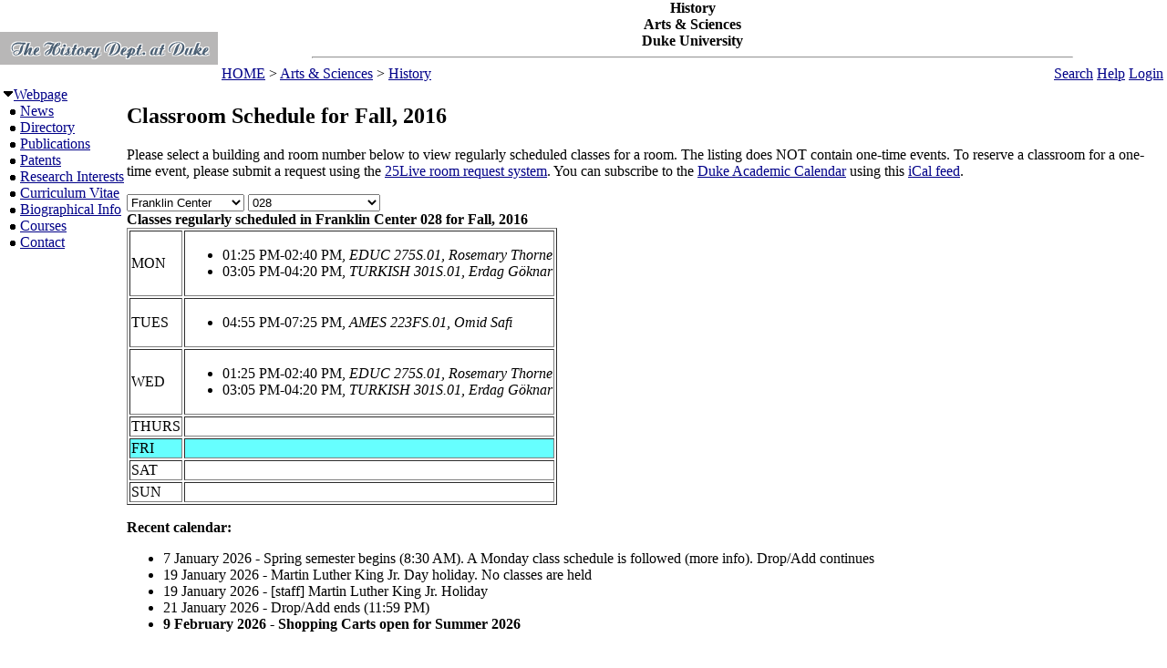

--- FILE ---
content_type: text/html; charset=utf-8
request_url: https://fds.duke.edu/db?courses-2-0-2016-Fall-Franklin%2520Center%251D028-
body_size: 30090
content:
<!DOCTYPE html>
<html xmlns="http://www.w3.org/1999/xhtml" lang="en-US" xml:lang="en-US">
<head>
<title>Classroom Schedule for Fall, 2016</title>
<meta http-equiv="Content-Type" content="text/html; charset=utf-8">
<base href="http://history.duke.edu/">
<meta name="Keywords" content="DukeMathYu,History,Duke University,Faculty Database,Faculty Reporting,Faculty Profiles,Annual reports,Resume,Vita,Evaluations">
<meta name="ROBOTS" content="NOINDEX,NOFOLLOW">
<link href="https://fds.duke.edu/db/aas/history/news.rss" rel="alternate" title="History News Feed" type="application/rss+xml">
<link rel="stylesheet" type="text/css" href="https://fds.duke.edu/styles/fds.css" >
<link rel="stylesheet" type="text/css" href="https://fds.duke.edu/db/aas/history/g.css" >
<script src="https://fds.duke.edu/styles/fds.js"></script>
<script>if(0){ if(window.attachEvent){//MS
	window.attachEvent('onload',onLoadCallback);
}else if(window.addEventListener){
	window.addEventListener('load',onLoadCallback,false);
}else{
	window.onload=onLoadCallback;
} }//:= 2026-01-23+10:22:14+18.221.54.61+0 =:
</script>
</head>
<body bgcolor="#FFFFFF" leftmargin="0" link="#000088" marginheight="0" marginwidth="0" topmargin="0" vlink="#666666">
<table cols="3" border="0" width="100%" cellpadding="0" cellspacing="0" bgcolor="#FFFFFF"><tr valign="middle">
	   <td rowspan="2" width="50">&nbsp;<a href="https://fds.duke.edu/db/aas/history"><img 
	   src="https://fds.duke.edu/photos/fac/g2.gif"  border="0" alt="History"></a></td>
	   <td colspan="2" align="center"><b><span class="lrg">History<br>Arts & Sciences<br>Duke University</span></b><hr width="80%"></td>
   </tr>
   <tr valign="top">
	   <td height="20" align="left" nowrap>&nbsp;<a href="http://fds.duke.edu/db">HOME</a>&nbsp;&gt;&nbsp;<a href="http://fds.duke.edu/db/aas">Arts & Sciences</a>&nbsp;&gt;&nbsp;<a href="http://fds.duke.edu/db/aas/history">History</a></td>
	   <td align="right" nowrap> &nbsp; &nbsp;<a href="https://fds.duke.edu/db/aas/history/search.html">Search</a>&nbsp;<a href="https://fds.duke.edu/db/aas/history/help.html">Help</a>&nbsp;<a href="https://fds.duke.edu/db?login-2-0-0" onMouseOver="window.status='Login the database'; return true">Login</a>&nbsp;</td>
   </tr></table><table rows="2" cols="2" border="0" width="100%" cellpadding="0" bgcolor="#FFFFFF">
<tr valign="top" >
<td width="10" >
	<table cols="1" border="0" width="100%" cellpadding="0" cellspacing="1" bgcolor="#FFFFFF">
		<tr><td nowrap><img src="https://fds.duke.edu/photos/fac/1downarrow.gif"  width="12" height="12" border="0" alt=""  
                      onClick="togSubMenu(this,'menu1','https://fds.duke.edu/photos/fac')"><a href="https://fds.duke.edu/db/aas/history"><span class="red">Webpage</span></a><div id="menu1" style="display:block"><img src="https://fds.duke.edu/photos/fac/b.gif" width="19" height="9" alt=""><a href="https://fds.duke.edu/db/aas/history/news.html">News</a><br />
<img src="https://fds.duke.edu/photos/fac/b.gif" width="19" height="9" alt=""><a href="https://fds.duke.edu/db/aas/history/directory.html">Directory</a><br />
<img src="https://fds.duke.edu/photos/fac/b.gif" width="19" height="9" alt=""><a href="https://fds.duke.edu/db/aas/history/publications.html">Publications</a><br />
<img src="https://fds.duke.edu/photos/fac/b.gif" width="19" height="9" alt=""><a href="https://fds.duke.edu/db/aas/history/patents.html">Patents</a><br />
<img src="https://fds.duke.edu/photos/fac/b.gif" width="19" height="9" alt=""><a href="https://fds.duke.edu/db/aas/history/research.html">Research&nbsp;Interests</a><br />
<img src="https://fds.duke.edu/photos/fac/b.gif" width="19" height="9" alt=""><a href="https://fds.duke.edu/db/aas/history/cv.html">Curriculum&nbsp;Vitae</a><br />
<img src="https://fds.duke.edu/photos/fac/b.gif" width="19" height="9" alt=""><a href="https://fds.duke.edu/db/aas/history/bio.html">Biographical&nbsp;Info</a><br />
<img src="https://fds.duke.edu/photos/fac/b.gif" width="19" height="9" alt=""><a href="https://fds.duke.edu/db/aas/history/courses.html"><span class="red">Courses</span></a><br />
<img src="https://fds.duke.edu/photos/fac/b.gif" width="19" height="9" alt=""><a href="https://fds.duke.edu/db/aas/history/contacts.html">Contact</a></div></td></tr>
	</table>
</td><td><H2>Classroom Schedule for Fall, 2016</H2>
 
<!-- Main part starts -->

<!--  additional args:this line must be here. srt=8 for sorting by title -->
<p>Please select a building and room number below to view regularly
scheduled classes for a room. The listing does NOT contain one-time
events. To reserve a classroom for a one-time event, please submit a request using the 
<a href="http://25live.collegenet.com/duke">25Live room request system</a>.
You can subscribe to the <a href="https://registrar.duke.edu/current-academic-calendar/">Duke Academic Calendar</a> using this <a href="https://fds.duke.edu/db/cal.ics">iCal feed</a>.</p>

<script language="JavaScript">
// Relational Menus by Nick Heinle and Bill Pena
// The Category constructor function
function Category(name) {
    this.name = name;
    this.length = 0;
}

// The Page constructor function
function Page(name, url) {
    this.name = name;
    this.url = 'https://fds.duke.edu/db?courses-2-0-2016-Fall-' + url;
}

// Variables to keep track of Category objects
var categories = new Array();
var categoriesIndex = -1;
var pagesIndex = -1;

// Helper function to create Category objects
function newCategory(name) {
    categoriesIndex++
    pagesIndex = -1;
    categories[categoriesIndex] = new Category(name);
}

// Helper function to create Page objects
function newPage(name, url) {
    pagesIndex++;
    categories[categoriesIndex][pagesIndex] = new Page(name, url);
    categories[categoriesIndex].length++;
}

// Function to populate the pages menu based on the selected category
function relatePages(category) {
    if (category > 0) {
        categoriesIndex = category - 1;
        var pagesMenu = document.menus.menu2;
        var selected=0;
        
        // Clear the old options
        for (var i = pagesMenu.options.length; i > 1; i--) {
            pagesMenu.options[i] = null;
        }
        
        // Add the new pages
        for (var i = 0; i < categories[categoriesIndex].length; i++) {
            pagesMenu.options[i+1] = 
                new Option(categories[categoriesIndex][i].name);
            if('Franklin Center' && '028' && 
               categories[categoriesIndex].name=='Franklin Center' &&
               categories[categoriesIndex][i].name=='028'){
            	selected=i+1;
            }
        }
        pagesMenu.options[selected].selected = true;
    }
    pagesIndex = 0;
}

// Function to load the appropriate document based on selected page
function gotoPage(page) {
    var url = null;
    if (page > 0) {
        url = categories[categoriesIndex][page-1].url;
    }
    if (url != null) {
        window.location = url;
    }
}

// Create the categories and pages for our cars

newCategory('*');newPage('BEAUFORT', '%252A%251DBEAUFORT');

newCategory('Allen');newPage('103', 'Allen%251D103');newPage('226', 'Allen%251D226');newPage('229', 'Allen%251D229');newPage('304I', 'Allen%251D304I');newPage('306', 'Allen%251D306');newPage('317', 'Allen%251D317');newPage('318', 'Allen%251D318');newPage('326', 'Allen%251D326');

newCategory('Ark');newPage('001', 'Ark%251D001');newPage('101', 'Ark%251D101');

newCategory('Art');newPage('102', 'Art%251D102');newPage('116', 'Art%251D116');

newCategory('Baldwin');newPage('*', 'Baldwin%251D%252A');

newCategory('Bell Dorm');newPage('113', 'Bell%2520Dorm%251D113');newPage('EAST 110', 'Bell%2520Dorm%251DEAST%2520110');

newCategory('Biddle');newPage('019', 'Biddle%251D019');newPage('035', 'Biddle%251D035');newPage('041', 'Biddle%251D041');newPage('069', 'Biddle%251D069');newPage('086', 'Biddle%251D086');newPage('101', 'Biddle%251D101');newPage('102', 'Biddle%251D102');newPage('104', 'Biddle%251D104');

newCategory('Bio Sci');newPage('0026', 'Bio%2520Sci%251D0026');newPage('0031', 'Bio%2520Sci%251D0031');newPage('0032', 'Bio%2520Sci%251D0032');newPage('0034', 'Bio%2520Sci%251D0034');newPage('0035', 'Bio%2520Sci%251D0035');newPage('0039', 'Bio%2520Sci%251D0039');newPage('0040', 'Bio%2520Sci%251D0040');newPage('0045', 'Bio%2520Sci%251D0045');newPage('013', 'Bio%2520Sci%251D013');newPage('054', 'Bio%2520Sci%251D054');newPage('060', 'Bio%2520Sci%251D060');newPage('063', 'Bio%2520Sci%251D063');newPage('069', 'Bio%2520Sci%251D069');newPage('073', 'Bio%2520Sci%251D073');newPage('101D', 'Bio%2520Sci%251D101D');newPage('111', 'Bio%2520Sci%251D111');newPage('113', 'Bio%2520Sci%251D113');newPage('130', 'Bio%2520Sci%251D130');newPage('144', 'Bio%2520Sci%251D144');newPage('154', 'Bio%2520Sci%251D154');newPage('155', 'Bio%2520Sci%251D155');

newCategory('Bivins');newPage('109', 'Bivins%251D109');newPage('114', 'Bivins%251D114');newPage('214', 'Bivins%251D214');

newCategory('Branson');newPage('100', 'Branson%251D100');newPage('202', 'Branson%251D202');

newCategory('Bridges');newPage('001', 'Bridges%251D001');newPage('007', 'Bridges%251D007');newPage('104', 'Bridges%251D104');newPage('113', 'Bridges%251D113');newPage('201', 'Bridges%251D201');

newCategory('Brodie Rec');newPage('*', 'Brodie%2520Rec%251D%252A');newPage('149', 'Brodie%2520Rec%251D149');newPage('208', 'Brodie%2520Rec%251D208');

newCategory('Bryan Center');newPage('045', 'Bryan%2520Center%251D045');newPage('127', 'Bryan%2520Center%251D127');newPage('128', 'Bryan%2520Center%251D128');newPage('GRIFFITH F', 'Bryan%2520Center%251DGRIFFITH%2520F');

newCategory('BrynResMed');newPage('103MNB', 'BrynResMed%251D103MNB');newPage('301', 'BrynResMed%251D301');newPage('401', 'BrynResMed%251D401');

newCategory('Carr');newPage('103', 'Carr%251D103');newPage('106', 'Carr%251D106');newPage('114', 'Carr%251D114');newPage('125', 'Carr%251D125');newPage('135', 'Carr%251D135');newPage('136', 'Carr%251D136');newPage('137', 'Carr%251D137');newPage('229', 'Carr%251D229');newPage('240', 'Carr%251D240');newPage('241', 'Carr%251D241');newPage('242', 'Carr%251D242');

newCategory('Crowell');newPage('106', 'Crowell%251D106');newPage('107', 'Crowell%251D107');newPage('108', 'Crowell%251D108');

newCategory('Divinity');newPage('110', 'Divinity%251D110');

newCategory('DKUA');newPage('1084', 'DKUA%251D1084');newPage('3033', 'DKUA%251D3033');newPage('3101', 'DKUA%251D3101');newPage('3103', 'DKUA%251D3103');newPage('3107', 'DKUA%251D3107');newPage('3109', 'DKUA%251D3109');newPage('3114', 'DKUA%251D3114');newPage('3116', 'DKUA%251D3116');

newCategory('Duke South');newPage('0042', 'Duke%2520South%251D0042');newPage('3031', 'Duke%2520South%251D3031');

newCategory('East Duke');newPage('108', 'East%2520Duke%251D108');newPage('109', 'East%2520Duke%251D109');newPage('204A', 'East%2520Duke%251D204A');newPage('204B', 'East%2520Duke%251D204B');newPage('204D', 'East%2520Duke%251D204D');newPage('209', 'East%2520Duke%251D209');

newCategory('East Union');newPage('*', 'East%2520Union%251D%252A');newPage('01', 'East%2520Union%251D01');newPage('02', 'East%2520Union%251D02');

newCategory('Env Hall');newPage('1101', 'Env%2520Hall%251D1101');newPage('1104', 'Env%2520Hall%251D1104');newPage('1105', 'Env%2520Hall%251D1105');newPage('1111', 'Env%2520Hall%251D1111');newPage('1112', 'Env%2520Hall%251D1112');newPage('2102', 'Env%2520Hall%251D2102');

newCategory('Few Quad');newPage('101', 'Few%2520Quad%251D101');

newCategory('FITZPATRK');newPage('1135', 'FITZPATRK%251D1135');newPage('1392', 'FITZPATRK%251D1392');newPage('1464', 'FITZPATRK%251D1464');newPage('1464/1446', 'FITZPATRK%251D1464%252F1446');newPage('1466', 'FITZPATRK%251D1466');newPage('3523', 'FITZPATRK%251D3523');newPage('B209', 'FITZPATRK%251DB209');

newCategory('Franklin Center');newPage('016', 'Franklin%2520Center%251D016');newPage('028', 'Franklin%2520Center%251D028');newPage('230', 'Franklin%2520Center%251D230');

newCategory('FreemanCtr');newPage('002', 'FreemanCtr%251D002');

newCategory('French Sci');newPage('1109', 'French%2520Sci%251D1109');newPage('1112', 'French%2520Sci%251D1112');newPage('1243', 'French%2520Sci%251D1243');newPage('1244', 'French%2520Sci%251D1244');newPage('1247', 'French%2520Sci%251D1247');newPage('1250', 'French%2520Sci%251D1250');newPage('1251', 'French%2520Sci%251D1251');newPage('1252', 'French%2520Sci%251D1252');newPage('1253', 'French%2520Sci%251D1253');newPage('1254', 'French%2520Sci%251D1254');newPage('1255', 'French%2520Sci%251D1255');newPage('1259', 'French%2520Sci%251D1259');newPage('1260', 'French%2520Sci%251D1260');newPage('1261', 'French%2520Sci%251D1261');newPage('1262', 'French%2520Sci%251D1262');newPage('1263', 'French%2520Sci%251D1263');newPage('1264', 'French%2520Sci%251D1264');newPage('1265', 'French%2520Sci%251D1265');newPage('1266', 'French%2520Sci%251D1266');newPage('2231', 'French%2520Sci%251D2231');newPage('2237', 'French%2520Sci%251D2237');newPage('4236', 'French%2520Sci%251D4236');newPage('5316', 'French%2520Sci%251D5316');

newCategory('Friedl Bdg');newPage('102', 'Friedl%2520Bdg%251D102');newPage('107', 'Friedl%2520Bdg%251D107');newPage('118', 'Friedl%2520Bdg%251D118');newPage('126', 'Friedl%2520Bdg%251D126');newPage('204', 'Friedl%2520Bdg%251D204');newPage('216', 'Friedl%2520Bdg%251D216');newPage('240', 'Friedl%2520Bdg%251D240');newPage('242', 'Friedl%2520Bdg%251D242');

newCategory('Fuqua');newPage('2008 MBA', 'Fuqua%251D2008%2520MBA');newPage('BERNTSEN', 'Fuqua%251DBERNTSEN');newPage('CON', 'Fuqua%251DCON');newPage('DANSBY', 'Fuqua%251DDANSBY');newPage('DES', 'Fuqua%251DDES');newPage('FOR', 'Fuqua%251DFOR');newPage('LEAMAN', 'Fuqua%251DLEAMAN');newPage('LILLY', 'Fuqua%251DLILLY');newPage('MOS', 'Fuqua%251DMOS');newPage('RAND', 'Fuqua%251DRAND');newPage('RJR AUD', 'Fuqua%251DRJR%2520AUD');newPage('SAUER', 'Fuqua%251DSAUER');newPage('SB', 'Fuqua%251DSB');newPage('SE', 'Fuqua%251DSE');newPage('SF', 'Fuqua%251DSF');newPage('SG', 'Fuqua%251DSG');newPage('SRC', 'Fuqua%251DSRC');newPage('SRD', 'Fuqua%251DSRD');

newCategory('Gilbert-Ad');newPage('001', 'Gilbert%252DAd%251D001');

newCategory('GLS 2114');newPage('CONF ROOM', 'GLS%25202114%251DCONF%2520ROOM');

newCategory('Golf Crs');newPage('01', 'Golf%2520Crs%251D01');

newCategory('Gray');newPage('094', 'Gray%251D094');newPage('110', 'Gray%251D110');newPage('210', 'Gray%251D210');newPage('220', 'Gray%251D220');newPage('228', 'Gray%251D228');newPage('230B', 'Gray%251D230B');newPage('30', 'Gray%251D30');newPage('319', 'Gray%251D319');

newCategory('Gross Hall');newPage('100C', 'Gross%2520Hall%251D100C');newPage('103', 'Gross%2520Hall%251D103');newPage('104', 'Gross%2520Hall%251D104');newPage('105', 'Gross%2520Hall%251D105');newPage('107', 'Gross%2520Hall%251D107');newPage('111', 'Gross%2520Hall%251D111');newPage('230E', 'Gross%2520Hall%251D230E');newPage('276', 'Gross%2520Hall%251D276');newPage('304B', 'Gross%2520Hall%251D304B');newPage('318', 'Gross%2520Hall%251D318');newPage('324', 'Gross%2520Hall%251D324');

newCategory('Hock Plaza');newPage('1034', 'Hock%2520Plaza%251D1034');newPage('11025', 'Hock%2520Plaza%251D11025');newPage('11110', 'Hock%2520Plaza%251D11110');newPage('HP 214', 'Hock%2520Plaza%251DHP%2520214');

newCategory('Hudson');newPage('01B', 'Hudson%251D01B');newPage('02H', 'Hudson%251D02H');newPage('037', 'Hudson%251D037');newPage('053A', 'Hudson%251D053A');newPage('06', 'Hudson%251D06');newPage('115A', 'Hudson%251D115A');newPage('125', 'Hudson%251D125');newPage('139', 'Hudson%251D139');newPage('149', 'Hudson%251D149');newPage('154', 'Hudson%251D154');newPage('201', 'Hudson%251D201');newPage('202A', 'Hudson%251D202A');newPage('207', 'Hudson%251D207');newPage('208', 'Hudson%251D208');newPage('212', 'Hudson%251D212');newPage('216', 'Hudson%251D216');newPage('218', 'Hudson%251D218');newPage('222', 'Hudson%251D222');newPage('224', 'Hudson%251D224');newPage('232', 'Hudson%251D232');

newCategory('Hull St');newPage('104', 'Hull%2520St%251D104');newPage('105', 'Hull%2520St%251D105');

newCategory('Jones');newPage('143', 'Jones%251D143');newPage('321', 'Jones%251D321');

newCategory('Keohane');newPage('4B 402 LR', 'Keohane%251D4B%2520402%2520LR');newPage('4B 402 SEM', 'Keohane%251D4B%2520402%2520SEM');newPage('4D 201 SEM', 'Keohane%251D4D%2520201%2520SEM');

newCategory('Langford');newPage('0041', 'Langford%251D0041');newPage('0044', 'Langford%251D0044');newPage('0047', 'Langford%251D0047');newPage('0050', 'Langford%251D0050');newPage('0054', 'Langford%251D0054');newPage('042', 'Langford%251D042');newPage('050', 'Langford%251D050');newPage('060', 'Langford%251D060');

newCategory('Languages');newPage('109', 'Languages%251D109');newPage('114A', 'Languages%251D114A');newPage('114B', 'Languages%251D114B');newPage('207', 'Languages%251D207');newPage('208', 'Languages%251D208');newPage('211', 'Languages%251D211');newPage('305', 'Languages%251D305');newPage('312', 'Languages%251D312');newPage('314', 'Languages%251D314');newPage('320', 'Languages%251D320');

newCategory('Law School');newPage('1178', 'Law%2520School%251D1178');newPage('3000', 'Law%2520School%251D3000');newPage('3037', 'Law%2520School%251D3037');newPage('3041', 'Law%2520School%251D3041');newPage('3043', 'Law%2520School%251D3043');newPage('3171', 'Law%2520School%251D3171');newPage('4000', 'Law%2520School%251D4000');newPage('4040', 'Law%2520School%251D4040');newPage('4042', 'Law%2520School%251D4042');newPage('4044', 'Law%2520School%251D4044');newPage('4045', 'Law%2520School%251D4045');newPage('4046', 'Law%2520School%251D4046');newPage('4047', 'Law%2520School%251D4047');newPage('4049', 'Law%2520School%251D4049');newPage('4055', 'Law%2520School%251D4055');newPage('4172', 'Law%2520School%251D4172');

newCategory('Lemur');newPage('CTR', 'Lemur%251DCTR');

newCategory('LSRC');newPage('A153', 'LSRC%251DA153');newPage('A155', 'LSRC%251DA155');newPage('A156', 'LSRC%251DA156');newPage('A211', 'LSRC%251DA211');newPage('A247', 'LSRC%251DA247');newPage('A312', 'LSRC%251DA312');newPage('A336', 'LSRC%251DA336');newPage('B029', 'LSRC%251DB029');newPage('B035', 'LSRC%251DB035');newPage('B101', 'LSRC%251DB101');newPage('B102', 'LSRC%251DB102');newPage('B105', 'LSRC%251DB105');newPage('B240', 'LSRC%251DB240');newPage('C144', 'LSRC%251DC144');newPage('C335', 'LSRC%251DC335');newPage('D106', 'LSRC%251DD106');newPage('D243', 'LSRC%251DD243');newPage('ONLINE', 'LSRC%251DONLINE');

newCategory('MARINE LAB');newPage('*', 'MARINE%2520LAB%251D%252A');newPage('_', 'MARINE%2520LAB%251D_');newPage('__', 'MARINE%2520LAB%251D__');

newCategory('Med MSRB');newPage('001', 'Med%2520MSRB%251D001');

newCategory('NanDukeMed');newPage('147', 'NanDukeMed%251D147');newPage('252B', 'NanDukeMed%251D252B');newPage('439', 'NanDukeMed%251D439');

newCategory('Nasher');newPage('119', 'Nasher%251D119');

newCategory('North Building');newPage('232', 'North%2520Building%251D232');newPage('311', 'North%2520Building%251D311');

newCategory('Nursing');newPage('1009', 'Nursing%251D1009');newPage('1011', 'Nursing%251D1011');newPage('1014', 'Nursing%251D1014');newPage('1017', 'Nursing%251D1017');newPage('1026', 'Nursing%251D1026');newPage('1103', 'Nursing%251D1103');newPage('1140', 'Nursing%251D1140');newPage('DIST LEARN', 'Nursing%251DDIST%2520LEARN');newPage('ONLINE', 'Nursing%251DONLINE');

newCategory('Old Chem');newPage('003', 'Old%2520Chem%251D003');newPage('025', 'Old%2520Chem%251D025');newPage('101', 'Old%2520Chem%251D101');newPage('104', 'Old%2520Chem%251D104');newPage('116', 'Old%2520Chem%251D116');newPage('119', 'Old%2520Chem%251D119');newPage('123', 'Old%2520Chem%251D123');newPage('201', 'Old%2520Chem%251D201');

newCategory('Online');newPage('ON', 'Online%251DON');

newCategory('Page');newPage('106', 'Page%251D106');

newCategory('Perkins');newPage('058', 'Perkins%251D058');newPage('059', 'Perkins%251D059');newPage('060', 'Perkins%251D060');newPage('065', 'Perkins%251D065');newPage('070', 'Perkins%251D070');newPage('071', 'Perkins%251D071');newPage('072', 'Perkins%251D072');newPage('079', 'Perkins%251D079');newPage('085', 'Perkins%251D085');newPage('087', 'Perkins%251D087');newPage('088', 'Perkins%251D088');newPage('150', 'Perkins%251D150');newPage('350', 'Perkins%251D350');

newCategory('Physics');newPage('0023', 'Physics%251D0023');newPage('005', 'Physics%251D005');newPage('047', 'Physics%251D047');newPage('119', 'Physics%251D119');newPage('128', 'Physics%251D128');newPage('130', 'Physics%251D130');newPage('141', 'Physics%251D141');newPage('146', 'Physics%251D146');newPage('147', 'Physics%251D147');newPage('150', 'Physics%251D150');newPage('154', 'Physics%251D154');newPage('205', 'Physics%251D205');newPage('227', 'Physics%251D227');newPage('235', 'Physics%251D235');newPage('259', 'Physics%251D259');newPage('299', 'Physics%251D299');

newCategory('Rubenstein');newPage('149', 'Rubenstein%251D149');newPage('151', 'Rubenstein%251D151');newPage('153', 'Rubenstein%251D153');

newCategory('Sanford');newPage('03', 'Sanford%251D03');newPage('04', 'Sanford%251D04');newPage('05', 'Sanford%251D05');newPage('07', 'Sanford%251D07');newPage('09', 'Sanford%251D09');newPage('102', 'Sanford%251D102');newPage('150', 'Sanford%251D150');newPage('224', 'Sanford%251D224');newPage('225', 'Sanford%251D225');

newCategory('SEE INSTRU');newPage('*', 'SEE%2520INSTRU%251D%252A');

newCategory('Smith Wrhs');newPage('101', 'Smith%2520Wrhs%251D101');newPage('125', 'Smith%2520Wrhs%251D125');newPage('177', 'Smith%2520Wrhs%251D177');newPage('200', 'Smith%2520Wrhs%251D200');newPage('228', 'Smith%2520Wrhs%251D228');newPage('271', 'Smith%2520Wrhs%251D271');newPage('A233', 'Smith%2520Wrhs%251DA233');newPage('A266', 'Smith%2520Wrhs%251DA266');newPage('A268', 'Smith%2520Wrhs%251DA268');newPage('A290', 'Smith%2520Wrhs%251DA290');newPage('B189', 'Smith%2520Wrhs%251DB189');newPage('C104', 'Smith%2520Wrhs%251DC104');newPage('C106', 'Smith%2520Wrhs%251DC106');

newCategory('Soc/Psych');newPage('126', 'Soc%252FPsych%251D126');newPage('127', 'Soc%252FPsych%251D127');newPage('128', 'Soc%252FPsych%251D128');newPage('129', 'Soc%252FPsych%251D129');newPage('130', 'Soc%252FPsych%251D130');newPage('133', 'Soc%252FPsych%251D133');newPage('237', 'Soc%252FPsych%251D237');newPage('312A', 'Soc%252FPsych%251D312A');newPage('319', 'Soc%252FPsych%251D319');newPage('329', 'Soc%252FPsych%251D329');newPage('331', 'Soc%252FPsych%251D331');

newCategory('Social Sciences');newPage('105', 'Social%2520Sciences%251D105');newPage('107', 'Social%2520Sciences%251D107');newPage('109', 'Social%2520Sciences%251D109');newPage('111', 'Social%2520Sciences%251D111');newPage('113', 'Social%2520Sciences%251D113');newPage('119', 'Social%2520Sciences%251D119');newPage('124', 'Social%2520Sciences%251D124');newPage('136', 'Social%2520Sciences%251D136');newPage('139', 'Social%2520Sciences%251D139');newPage('311', 'Social%2520Sciences%251D311');newPage('327', 'Social%2520Sciences%251D327');

newCategory('Southgate');newPage('100', 'Southgate%251D100');

newCategory('STUDY AWAY');newPage('*', 'STUDY%2520AWAY%251D%252A');

newCategory('Teer');newPage('114', 'Teer%251D114');newPage('115', 'Teer%251D115');newPage('116', 'Teer%251D116');newPage('203', 'Teer%251D203');newPage('210', 'Teer%251D210');newPage('211', 'Teer%251D211');newPage('212', 'Teer%251D212');newPage('215', 'Teer%251D215');newPage('216', 'Teer%251D216');newPage('P012', 'Teer%251DP012');newPage('P015', 'Teer%251DP015');newPage('P05', 'Teer%251DP05');newPage('P07', 'Teer%251DP07');

newCategory('Trent');newPage('035', 'Trent%251D035');newPage('038A', 'Trent%251D038A');newPage('038B', 'Trent%251D038B');newPage('039', 'Trent%251D039');newPage('039A', 'Trent%251D039A');newPage('040', 'Trent%251D040');newPage('124', 'Trent%251D124');newPage('142', 'Trent%251D142');newPage('242', 'Trent%251D242');newPage('340', 'Trent%251D340');

newCategory('Wanamaker');newPage('04', 'Wanamaker%251D04');

newCategory('West Duke');newPage('05', 'West%2520Duke%251D05');newPage('08A', 'West%2520Duke%251D08A');newPage('101', 'West%2520Duke%251D101');newPage('105', 'West%2520Duke%251D105');newPage('106', 'West%2520Duke%251D106');newPage('107F', 'West%2520Duke%251D107F');newPage('108A', 'West%2520Duke%251D108A');newPage('108B', 'West%2520Duke%251D108B');newPage('202', 'West%2520Duke%251D202');newPage('204', 'West%2520Duke%251D204');newPage('212', 'West%2520Duke%251D212');

newCategory('Westbrook');newPage('0011', 'Westbrook%251D0011');newPage('0012', 'Westbrook%251D0012');newPage('0013', 'Westbrook%251D0013');newPage('0014', 'Westbrook%251D0014');newPage('0015', 'Westbrook%251D0015');newPage('0016', 'Westbrook%251D0016');newPage('030', 'Westbrook%251D030');newPage('031', 'Westbrook%251D031');

newCategory('White');newPage('104', 'White%251D104');newPage('106', 'White%251D106');newPage('107', 'White%251D107');newPage('201', 'White%251D201');

newCategory('Wilson Rec');newPage('0016B', 'Wilson%2520Rec%251D0016B');newPage('018', 'Wilson%2520Rec%251D018');newPage('020', 'Wilson%2520Rec%251D020');newPage('09', 'Wilson%2520Rec%251D09');newPage('110', 'Wilson%2520Rec%251D110');newPage('117', 'Wilson%2520Rec%251D117');newPage('125', 'Wilson%2520Rec%251D125');newPage('130', 'Wilson%2520Rec%251D130');newPage('POOL', 'Wilson%2520Rec%251DPOOL');</script>
<script language="JavaScript">
// Variables for the headings used in the menus
var categoryHeading = 'Choose A Building';
var pageHeading = 'Choose A Classroom';
var betweenHeading = ' ';

// Output the form and the categories select menu
document.write('<p /><form name="menus">');
document.write('<select name="menu1" ');
document.write('onChange="relatePages(this.selectedIndex);">');
document.write('<option>' + categoryHeading + '</option>');

// Loop through categories array to display all options
for (var i = 0; i < categories.length; i++) {
	document.write('<option');
	if(categories[i].name == 'Franklin Center'){
		document.write(' selected');
	}
    document.write('>' + categories[i].name + '</option>');
}

// Output the pages select menu
document.write('</select>' + betweenHeading);
document.write('<select name="menu2" ');
document.write('onChange="gotoPage(this.selectedIndex);">');
document.write('<option>' + pageHeading + '</option>');

document.write('</select></form>');
if('Franklin Center' != ''){
	relatePages(document.menus.menu1.selectedIndex);
}

</script><b>Classes regularly scheduled in Franklin Center 028 for Fall, 2016</b>
<table BORDER="1" ><tr >
	<td>MON</td>
	<td><ul><li>01:25 PM-02:40 PM, <em>EDUC 275S.01, Rosemary Thorne</em><!-- netid:rrt --><!-- inactive --></li><li>03:05 PM-04:20 PM, <em>TURKISH 301S.01, Erdag Göknar</em><!-- netid:goknar --><!-- inactive --></li></ul></td>
</tr><tr >
	<td>TUES</td>
	<td><ul><li>04:55 PM-07:25 PM, <em>AMES 223FS.01, Omid Safi</em><!-- netid:so92 --><!-- inactive --></li></ul></td>
</tr><tr >
	<td>WED</td>
	<td><ul><li>01:25 PM-02:40 PM, <em>EDUC 275S.01, Rosemary Thorne</em><!-- netid:rrt --><!-- inactive --></li><li>03:05 PM-04:20 PM, <em>TURKISH 301S.01, Erdag Göknar</em><!-- netid:goknar --><!-- inactive --></li></ul></td>
</tr><tr >
	<td>THURS</td>
	<td>&nbsp;</td>
</tr><tr bgcolor="#66FFFF">
	<td>FRI</td>
	<td>&nbsp;</td>
</tr><tr >
	<td>SAT</td>
	<td>&nbsp;</td>
</tr><tr >
	<td>SUN</td>
	<td>&nbsp;</td>
</tr></table>

<div id="arr" style="position:absolute;color:red;font-size:15pt;left:-200px;top:-200px;letter-spacing:-2px">-----------------------------</div>
<script language="JavaScript">if(1){function mark(){//alert(1);
var trs = document.getElementsByTagName('tr'),arr=document.getElementById("arr"),tr,done=0;
var dt=new Date(new Date().toLocaleString(undefined, {timeZone: "America/New_York"})),ch=dt.getHours(),cm=dt.getMinutes();
var ct=(ch<12?'AM':'PM')+' '+(ch<12?ch:ch-12)+':'+cm; ct=ct.replace(/\b(\d)\b/g,'0$1'); //alert(ct);
for (var i = 0; (tr=trs[i]); i++){ var clr=window.getComputedStyle(tr).backgroundColor; //alert(clr);
	if(!clr || !clr.match(/102.*255/)) continue; //alert(clr); // 
	var lis=tr.getElementsByTagName('li'),li; //alert(li[0].innerHTML);
	for (var j = 0; (li=lis[j]); j++){ if(done) break;
		if(!li.innerHTML || !li.innerHTML.match(/^\d\d:\d\d [AP]M-/)) continue; //alert(li.innerHTML);
		var a=li.innerHTML.split('-',2),st=a[0],et=a[1].split(',',1); //alert(st+'+'+et[0]);
		a=st.split(' ',2); if(a[1]=='PM'){a[0]=a[0].replace(/^12/,'00');} st=a[1]+' '+a[0]; 
		a=et[0].split(' ',2); if(a[1]=='PM'){a[0]=a[0].replace(/^12/,'00');} et=a[1]+' '+a[0]; 
		var cst=ct.localeCompare(st),cet=ct.localeCompare(et);
		if(li.style.color) li.style.color='black';
		if(cst<0){//before
			done=-12;
		}else if (cet<=0){//in
			done=-5; li.style.color='red';
		}else if(!lis[j+1]){// last
			done=8;
		}
		if(done && done != -5){
			arr.style.left=(li.getBoundingClientRect().left + window.pageXOffset-35)+'px';
			arr.style.top=(li.getBoundingClientRect().top + window.pageYOffset+done-1)+'px'; //alert(arr.style.left+'+'+arr.style.top+':'+ct+'='+st+'+'+et+'d'+done);
		}else if(done){ // hide
			arr.style.top='-200px';
		}
	}
}} mark(); setTimeout(function(){setInterval(mark, 60000)},(60-(new Date()).getSeconds()+1)*1000);
}</script><p>
<b>Recent calendar:</b>
<ul><li>7 January 2026 - Spring semester begins (8:30 AM). A Monday class schedule is followed (more info). Drop/Add continues</li><li>19 January 2026 - Martin Luther King Jr. Day holiday. No classes are held</li><li>19 January 2026 - [staff] Martin Luther King Jr. Holiday</li><li>21 January 2026 - Drop/Add ends (11:59 PM)</li><li><b>9 February 2026 - Shopping Carts open for Summer 2026</b></li></ul><!-- Main part ends --></td></tr><tr><td colspan="2"><hr><a href="http://www.duke.edu" >Duke University</a> * <a href="http://www.aas.duke.edu/" >Arts & Sciences</a> * <a href="http://history.duke.edu/" >History</a> * <a href="http://fds.duke.edu/db/aas/history/faculty">Faculty</a> * <a href="http://fds.duke.edu/db/aas/history/staff">Staff</a> * <a href="http://fds.duke.edu/db/aas/history/grad">Grad</a> * <a href="https://fds.duke.edu/db" >Reload</a> * <a href="https://fds.duke.edu/db?login-2-0-0" >Login</a>
</td></tr></table>
<span class="x"><a href="https://fds.duke.edu/config.yml">x</a></span>
</body>
</html>